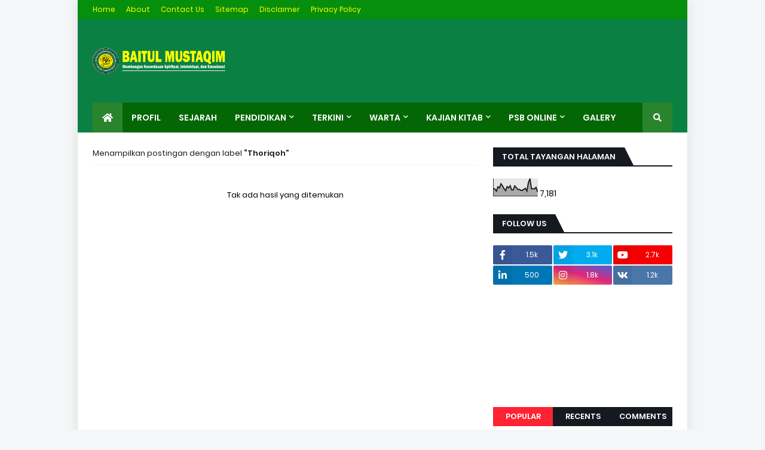

--- FILE ---
content_type: text/html; charset=UTF-8
request_url: https://www.baitulmustaqim.com/b/stats?style=BLACK_TRANSPARENT&timeRange=ALL_TIME&token=APq4FmCZ4F91tQGro47xPeaQrxNkEUx9IGkRj-G7TUIq8xoSV5qrkRG8iD_J6uyRjvuL4Vlxv5fUO0_G6TREu5wPzbLkZ9DG8g
body_size: 46
content:
{"total":7181,"sparklineOptions":{"backgroundColor":{"fillOpacity":0.1,"fill":"#000000"},"series":[{"areaOpacity":0.3,"color":"#202020"}]},"sparklineData":[[0,44],[1,40],[2,28],[3,53],[4,47],[5,70],[6,58],[7,42],[8,31],[9,54],[10,47],[11,59],[12,35],[13,35],[14,58],[15,49],[16,38],[17,38],[18,33],[19,32],[20,39],[21,44],[22,29],[23,78],[24,99],[25,41],[26,42],[27,41],[28,50],[29,24]],"nextTickMs":1200000}

--- FILE ---
content_type: text/html; charset=utf-8
request_url: https://www.google.com/recaptcha/api2/aframe
body_size: 269
content:
<!DOCTYPE HTML><html><head><meta http-equiv="content-type" content="text/html; charset=UTF-8"></head><body><script nonce="XW-yN7KJGX1aEV81SW803A">/** Anti-fraud and anti-abuse applications only. See google.com/recaptcha */ try{var clients={'sodar':'https://pagead2.googlesyndication.com/pagead/sodar?'};window.addEventListener("message",function(a){try{if(a.source===window.parent){var b=JSON.parse(a.data);var c=clients[b['id']];if(c){var d=document.createElement('img');d.src=c+b['params']+'&rc='+(localStorage.getItem("rc::a")?sessionStorage.getItem("rc::b"):"");window.document.body.appendChild(d);sessionStorage.setItem("rc::e",parseInt(sessionStorage.getItem("rc::e")||0)+1);localStorage.setItem("rc::h",'1769866443907');}}}catch(b){}});window.parent.postMessage("_grecaptcha_ready", "*");}catch(b){}</script></body></html>